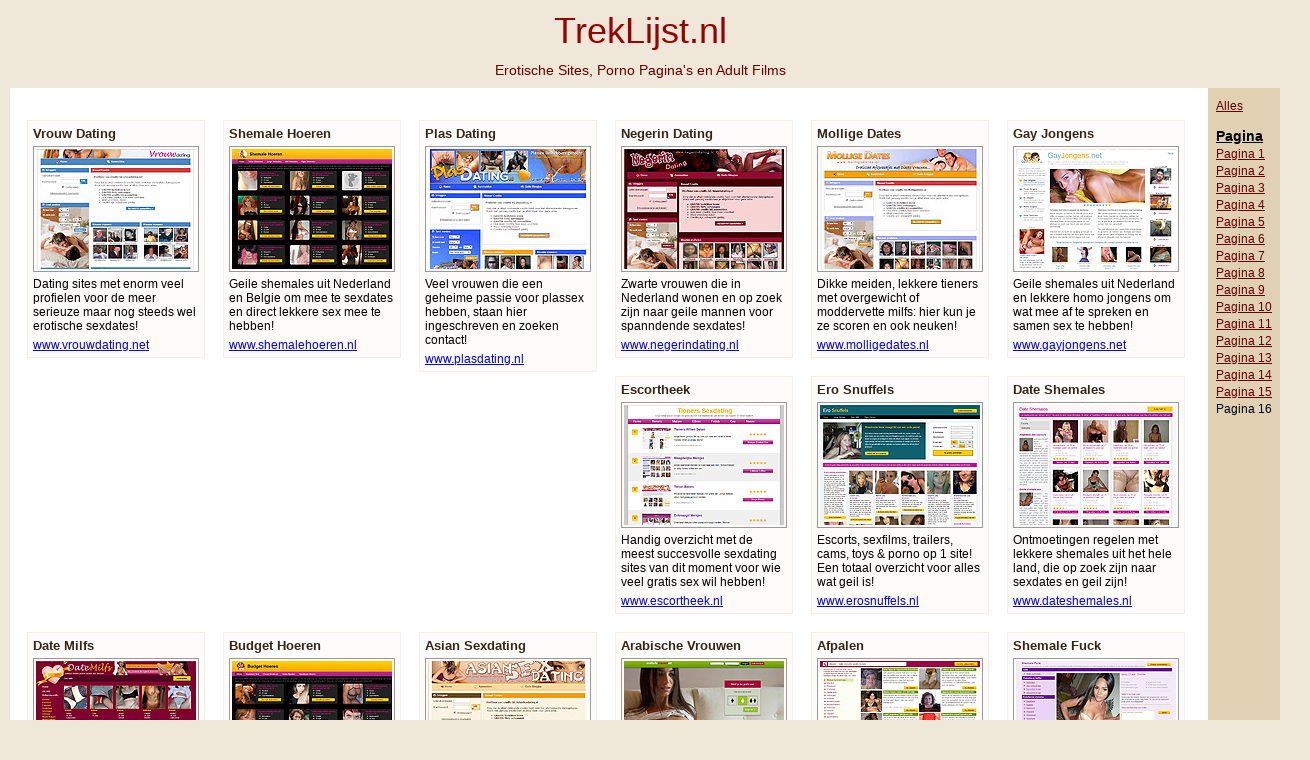

--- FILE ---
content_type: text/html; charset=iso8859-15
request_url: https://treklijst.nl/?page=16&genre=&type=startpagina
body_size: 2450
content:
<!DOCTYPE html PUBLIC "-//W3C//DTD XHTML 1.0 Transitional//EN" "https://www.w3.org/TR/xhtml1/DTD/xhtml1-transitional.dtd">
<html xmlns="https://www.w3.org/1999/xhtml">
<head>
<meta http-equiv="Content-Type" content="text/html; charset=iso-8859-1" />
<title>Trek Lijst | Erotische Sites, Porno Pagina's en Adult Films</title>
<meta name="Description" content="Overzicht met geile porno sites! Galleries, previews, porno trailers, foto's en sex weblogs! Hier vind je lekkere porno en adult sex tips! Hardcore, animal, extreem en tieners! Speciale Hollandse pornosites en webcam sex!" />
<link href="style.css" rel="stylesheet" type="text/css" />
<link rel="canonical" href="https://www.treklijst.nl/" />
</head>
<body>
<div align="center"><span class="head">TrekLijst.nl</span> </div>
<h1 align="center">Erotische Sites, Porno Pagina's en Adult Films</h1>
<table width="1300" border="0" align="center" cellpadding="8" cellspacing="0" bgcolor="#FFFFFF">
  <tr>
    <td align="left" valign="top" bgcolor="#FFFFFF"><ul>
      </ul>
      <div class="box"><h2>Vrouw Dating</h2><a target="_blank" href="https://www.vrouwdating.net"><div class="pic"><img border="0" width="160" heigth="120" src="images/vrouwdating.jpg"></div></a><p>Dating sites met enorm veel profielen voor de meer serieuze maar nog steeds wel erotische sexdates!</p><a target="_blank" href="https://www.vrouwdating.net">www.vrouwdating.net</a></div>
<div class="box"><h2>Shemale Hoeren</h2><a target="_blank" href="https://www.shemalehoeren.nl"><div class="pic"><img border="0" width="160" heigth="120" src="images/shemalehoeren.jpg"></div></a><p>Geile shemales uit Nederland en Belgie om mee te sexdates en direct lekkere sex mee te hebben!</p><a target="_blank" href="https://www.shemalehoeren.nl">www.shemalehoeren.nl</a></div>
<div class="box"><h2>Plas Dating</h2><a target="_blank" href="https://www.plasdating.nl"><div class="pic"><img border="0" width="160" heigth="120" src="images/plasdating.jpg"></div></a><p>Veel vrouwen die een geheime passie voor plassex hebben, staan hier ingeschreven en zoeken contact!</p><a target="_blank" href="https://www.plasdating.nl">www.plasdating.nl</a></div>
<div class="box"><h2>Negerin Dating</h2><a target="_blank" href="https://www.negerindating.nl"><div class="pic"><img border="0" width="160" heigth="120" src="images/negerindating.jpg"></div></a><p>Zwarte vrouwen die in Nederland wonen en op zoek zijn naar geile mannen voor spanndende sexdates!</p><a target="_blank" href="https://www.negerindating.nl">www.negerindating.nl</a></div>
<div class="box"><h2>Mollige Dates</h2><a target="_blank" href="https://www.molligedates.nl"><div class="pic"><img border="0" width="160" heigth="120" src="images/molligedates.jpg"></div></a><p>Dikke meiden, lekkere tieners met overgewicht of moddervette milfs: hier kun je ze scoren en ook neuken!</p><a target="_blank" href="https://www.molligedates.nl">www.molligedates.nl</a></div>
<div class="box"><h2>Gay Jongens</h2><a target="_blank" href="https://www.gayjongens.net"><div class="pic"><img border="0" width="160" heigth="120" src="images/gayjongens.jpg"></div></a><p>Geile shemales uit Nederland en lekkere homo jongens om wat mee af te spreken en samen sex te hebben!</p><a target="_blank" href="https://www.gayjongens.net">www.gayjongens.net</a></div>
<div class="box"><h2>Escortheek</h2><a target="_blank" href="https://www.escortheek.nl"><div class="pic"><img border="0" width="160" heigth="120" src="images/escortheek.jpg"></div></a><p>Handig overzicht met de meest succesvolle sexdating sites van dit moment voor wie veel gratis sex wil hebben!</p><a target="_blank" href="https://www.escortheek.nl">www.escortheek.nl</a></div>
<div class="box"><h2>Ero Snuffels</h2><a target="_blank" href="https://www.erosnuffels.nl"><div class="pic"><img border="0" width="160" heigth="120" src="images/erosnuffels.jpg"></div></a><p>Escorts, sexfilms, trailers, cams, toys & porno op 1 site! Een totaal overzicht voor alles wat geil is!</p><a target="_blank" href="https://www.erosnuffels.nl">www.erosnuffels.nl</a></div>
<div class="box"><h2>Date Shemales</h2><a target="_blank" href="https://www.dateshemales.nl"><div class="pic"><img border="0" width="160" heigth="120" src="images/dateshemales.jpg"></div></a><p>Ontmoetingen regelen met lekkere shemales uit het hele land, die op zoek zijn naar sexdates en geil zijn!</p><a target="_blank" href="https://www.dateshemales.nl">www.dateshemales.nl</a></div>
<div class="box"><h2>Date Milfs</h2><a target="_blank" href="https://www.datemilfs.nl"><div class="pic"><img border="0" width="160" heigth="120" src="images/datemilfs.jpg"></div></a><p>Sex afspraakjes met lekkere milfs maken en moeders die dringend op zoek zijn naar geile sexdates!</p><a target="_blank" href="https://www.datemilfs.nl">www.datemilfs.nl</a></div>
<div class="box"><h2>Budget Hoeren</h2><a target="_blank" href="https://www.budgethoeren.nl"><div class="pic"><img border="0" width="160" heigth="120" src="images/budgethoeren.jpg"></div></a><p>Lekkere vrouwen die gratis geneukt willen worden omdat ze zo verslaafd zijn aan bloedgeile neuksex!</p><a target="_blank" href="https://www.budgethoeren.nl">www.budgethoeren.nl</a></div>
<div class="box"><h2>Asian Sexdating</h2><a target="_blank" href="https://www.asiansexdating.nl"><div class="pic"><img border="0" width="160" heigth="120" src="images/asiansexdating.jpg"></div></a><p>Zeer gemakkelijk in contact komen met heel veel jonge en rijpe meiden en dames van Aziatische afkomst!</p><a target="_blank" href="https://www.asiansexdating.nl">www.asiansexdating.nl</a></div>
<div class="box"><h2>Arabische Vrouwen</h2><a target="_blank" href="https://www.arabischevrouwen.nl"><div class="pic"><img border="0" width="160" heigth="120" src="images/arabischevrouwen.jpg"></div></a><p>Fantaseer je ook over sex met een Arabische jongedame? Hier vind je een aantal geweldig geile babes!</p><a target="_blank" href="https://www.arabischevrouwen.nl">www.arabischevrouwen.nl</a></div>
<div class="box"><h2>Afpalen</h2><a target="_blank" href="https://www.afpalen.nl"><div class="pic"><img border="0" width="160" heigth="120" src="images/afpalen.jpg"></div></a><p>Vrouwen die dringend afgepaald willen worden door een geile man! Ze willen je dikke pik in hun kutje voelen!</p><a target="_blank" href="https://www.afpalen.nl">www.afpalen.nl</a></div>
<div class="box"><h2>Shemale Fuck</h2><a target="_blank" href="https://www.shemalefuck.nl"><div class="pic"><img border="0" width="160" heigth="120" src="images/shemalefuck.jpg"></div></a><p>Geile babes met een dikke lul tussen de benen zoeken hete dames en heren voor perverse tranny sex!</p><a target="_blank" href="https://www.shemalefuck.nl">www.shemalefuck.nl</a></div>
</td>
    <td width="86" align="left" valign="top" bgcolor="#E1D1B3"><ul>
        <li><a href="https://www.treklijst.nl/" class="menu">Alles</a></li>
      </ul>
      <div class="kop">Pagina</div><ul> <li><a class="menu" href=?page=1&genre=&type=startpagina>Pagina 1</a></li> <li><a class="menu" href=?page=2&genre=&type=startpagina>Pagina 2</a></li> <li><a class="menu" href=?page=3&genre=&type=startpagina>Pagina 3</a></li> <li><a class="menu" href=?page=4&genre=&type=startpagina>Pagina 4</a></li> <li><a class="menu" href=?page=5&genre=&type=startpagina>Pagina 5</a></li> <li><a class="menu" href=?page=6&genre=&type=startpagina>Pagina 6</a></li> <li><a class="menu" href=?page=7&genre=&type=startpagina>Pagina 7</a></li> <li><a class="menu" href=?page=8&genre=&type=startpagina>Pagina 8</a></li> <li><a class="menu" href=?page=9&genre=&type=startpagina>Pagina 9</a></li> <li><a class="menu" href=?page=10&genre=&type=startpagina>Pagina 10</a></li> <li><a class="menu" href=?page=11&genre=&type=startpagina>Pagina 11</a></li> <li><a class="menu" href=?page=12&genre=&type=startpagina>Pagina 12</a></li> <li><a class="menu" href=?page=13&genre=&type=startpagina>Pagina 13</a></li> <li><a class="menu" href=?page=14&genre=&type=startpagina>Pagina 14</a></li> <li><a class="menu" href=?page=15&genre=&type=startpagina>Pagina 15</a></li> <li>Pagina 16</li>      </ul></td>
  </tr>
</table><br />
<div align="center" class="copy">&copy; 2026 | KW - Alle rechten voorbehouden</div>
<!-- Begin TradeTracker SuperTag Code -->
<script type="text/javascript">

    var _TradeTrackerTagOptions = {
        t: 'a',
        s: '350693',
        chk: '35e01eaa5836193e769fd30b034fdba7',
        overrideOptions: {}
    };

    (function() {var tt = document.createElement('script'), s = document.getElementsByTagName('script')[0]; tt.setAttribute('type', 'text/javascript'); tt.setAttribute('src', (document.location.protocol == 'https:' ? 'https' : 'http') + '://tm.tradetracker.net/tag?t=' + _TradeTrackerTagOptions.t + '&amp;s=' + _TradeTrackerTagOptions.s + '&amp;chk=' + _TradeTrackerTagOptions.chk); s.parentNode.insertBefore(tt, s);})();
</script>
<!-- End TradeTracker SuperTag Code -->


<!-- Start of StatCounter Code -->
<script type="text/javascript">
var sc_project=3876176; 
var sc_invisible=1; 
var sc_partition=47; 
var sc_click_stat=1; 
var sc_security="523e8887"; 
</script>
<script type="text/javascript" src="http://www.statcounter.com/counter/counter.js"></script>
<!-- End of StatCounter Code -->
</body>
</html>

--- FILE ---
content_type: text/css
request_url: https://treklijst.nl/style.css
body_size: 423
content:
a:link {
	text-decoration: underline;
	color: #0000FF;
}
a:visited {
	text-decoration: underline;
	color: #0000FF;
}
a:hover {
	text-decoration: none;
	color: #990033;
}
a:active {
	text-decoration: underline;
	color: #0000FF;
}
body,td,th {
	font-family: Arial, Helvetica, sans-serif;
	font-size: 12px;
}
h2 {
	font-size: 13px;
	padding: 0px;
	margin-top: 0px;
	margin-right: 0px;
	margin-bottom: 5px;
	margin-left: 0px;
	color: #342518;
}
p {
	padding: 0px;
	margin-top: 0px;
	margin-right: 0px;
	margin-bottom: 5px;
	margin-left: 0px;
}
.box {
	float: left;
	width: 166px;
	margin: 9px;
	padding: 5px;
	border: 1px solid #F5EFEA;
	background-color: #FDFCFB;
}
.pic {
	padding: 2px;
	height: 120px;
	width: 160px;
	margin-top: 0px;
	margin-right: 0px;
	margin-bottom: 5px;
	margin-left: 0px;
	border: 1px solid #999999;
}
ul {
	padding: 0px;
	margin-top: 0px;
	margin-right: 0px;
	margin-bottom: 15px;
	margin-left: 0px;
}
li {
	padding: 0px;
	margin-top: 3px;
	margin-right: 0px;
	margin-bottom: 3px;
	margin-left: 0px;
	list-style-type: none;
}
.kop {
	font-size: 14px;
	font-weight: bold;
	text-decoration: underline;
}
body {
	background-color: #EFE7D7;
	margin-left: 10px;
	margin-top: 10px;
	margin-right: 10px;
	margin-bottom: 10px;
}
a.menu:link,a.menu:active,a.menu:visited {
	color: #660000;
}
a.menu:hover {
	color: #000000;
}
h1 {
	font-size: 14px;
	color: #660000;
	margin: 10px;
	padding: 0px;
	font-weight: normal;
}
.head {
	font-size: 36px;
	color: #990000;
}
.copy {
	font-size: 10px;
}
